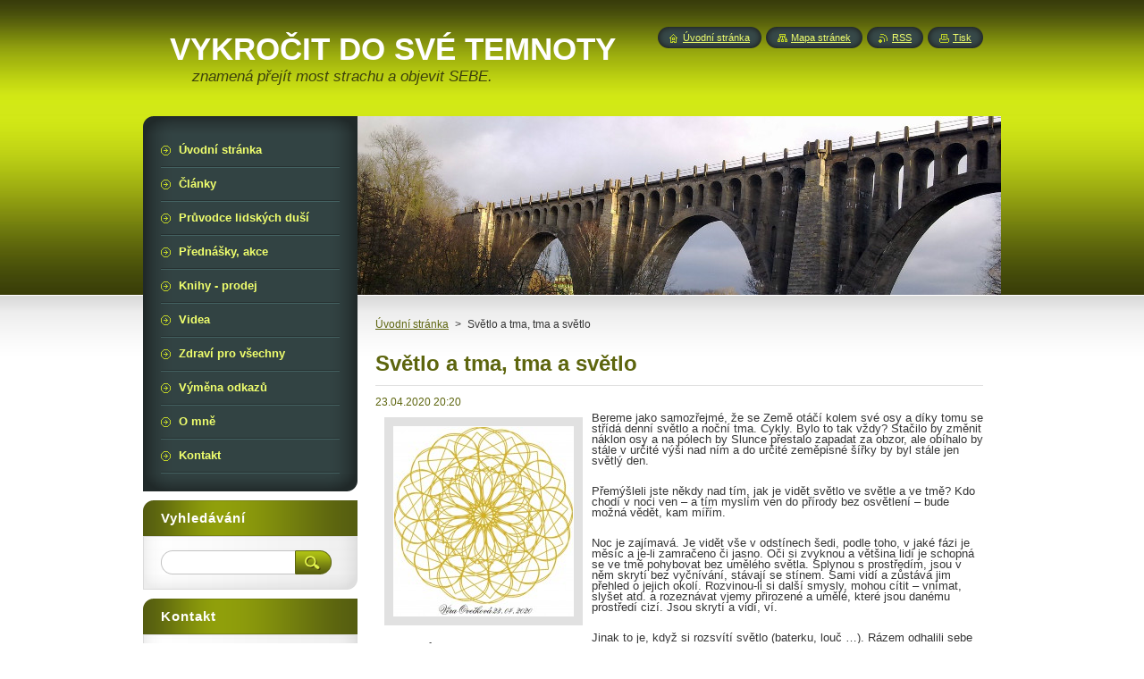

--- FILE ---
content_type: text/html; charset=UTF-8
request_url: https://www.veraoveckova.cz/news/svetlo-a-tma-tma-a-svetlo/
body_size: 11779
content:
<!--[if lte IE 9]><!DOCTYPE HTML PUBLIC "-//W3C//DTD HTML 4.01 Transitional//EN" "https://www.w3.org/TR/html4/loose.dtd"><![endif]-->
<!DOCTYPE html>
<!--[if IE]><html class="ie" lang="cs"><![endif]-->
<!--[if gt IE 9]><!--> 
<html lang="cs">
<!--<![endif]-->
    <head>
        <!--[if lt IE 8]><meta http-equiv="X-UA-Compatible" content="IE=EmulateIE7"><![endif]--><!--[if IE 8]><meta http-equiv="X-UA-Compatible" content="IE=EmulateIE8"><![endif]--><!--[if IE 9]><meta http-equiv="X-UA-Compatible" content="IE=EmulateIE9"><![endif]-->
        <base href="https://www.veraoveckova.cz/">
  <meta charset="utf-8">
  <meta name="description" content="Pastí je hra v důsledku zapomínání – pominutí – minutí = obětování umu (rozumu). Rozum je rozdělení umu.">
  <meta name="keywords" content="Světlo a tma, oběť, rozum, um, minout">
  <meta name="generator" content="Webnode">
  <meta name="apple-mobile-web-app-capable" content="yes">
  <meta name="apple-mobile-web-app-status-bar-style" content="black">
  <meta name="format-detection" content="telephone=no">
    <link rel="shortcut icon" href="https://50cbe36e38.clvaw-cdnwnd.com/5ea12236e0edde7ee5db557464c6f693/200000396-cb8ddcc88a/ikona2.ico">
<link rel="canonical" href="https://www.veraoveckova.cz/news/svetlo-a-tma-tma-a-svetlo/">
<script type="text/javascript">(function(i,s,o,g,r,a,m){i['GoogleAnalyticsObject']=r;i[r]=i[r]||function(){
			(i[r].q=i[r].q||[]).push(arguments)},i[r].l=1*new Date();a=s.createElement(o),
			m=s.getElementsByTagName(o)[0];a.async=1;a.src=g;m.parentNode.insertBefore(a,m)
			})(window,document,'script','//www.google-analytics.com/analytics.js','ga');ga('create', 'UA-797705-6', 'auto',{"name":"wnd_header"});ga('wnd_header.set', 'dimension1', 'W1');ga('wnd_header.set', 'anonymizeIp', true);ga('wnd_header.send', 'pageview');var pageTrackerAllTrackEvent=function(category,action,opt_label,opt_value){ga('send', 'event', category, action, opt_label, opt_value)};</script>
  <link rel="alternate" type="application/rss+xml" href="https://veraoveckova.cz/rss/all.xml" title="Všechny články">
<!--[if lte IE 9]><style type="text/css">.cke_skin_webnode iframe {vertical-align: baseline !important;}</style><![endif]-->
        <title>Světlo a tma, tma a světlo</title>
        <meta name="robots" content="index, follow">
        <meta name="googlebot" content="index, follow">
        <link href="https://d11bh4d8fhuq47.cloudfront.net/_system/skins/v8/50000949/css/style.css" rel="stylesheet" type="text/css" media="screen,projection,handheld,tv">
        <link href="https://d11bh4d8fhuq47.cloudfront.net/_system/skins/v8/50000949/css/print.css" rel="stylesheet" type="text/css" media="print">
        <script type="text/javascript" src="https://d11bh4d8fhuq47.cloudfront.net/_system/skins/v8/50000949/js/functions.js"></script>
        <!--[if IE]>
            <script type="text/javascript" src="https://d11bh4d8fhuq47.cloudfront.net/_system/skins/v8/50000949/js/functions-ie.js"></script>
        <![endif]-->
        <!--[if IE 6]>
            <script type="text/javascript" src="https://d11bh4d8fhuq47.cloudfront.net/_system/skins/v8/50000949/js/png.js"></script>
            <script type="text/javascript">
                DD_belatedPNG.fix('#menuzone, #menuzoneBottom, .homepage, .sitemap, .rss, .print, .homepage span, .sitemap span, .rss span, .print span, #sidebar .boxTitle, #fulltextSearchText, #fulltextSearchButton, #leftSide .boxTitle');
            </script>
        <![endif]-->
    
				<script type="text/javascript">
				/* <![CDATA[ */
					
					if (typeof(RS_CFG) == 'undefined') RS_CFG = new Array();
					RS_CFG['staticServers'] = new Array('https://d11bh4d8fhuq47.cloudfront.net/');
					RS_CFG['skinServers'] = new Array('https://d11bh4d8fhuq47.cloudfront.net/');
					RS_CFG['filesPath'] = 'https://www.veraoveckova.cz/_files/';
					RS_CFG['filesAWSS3Path'] = 'https://50cbe36e38.clvaw-cdnwnd.com/5ea12236e0edde7ee5db557464c6f693/';
					RS_CFG['lbClose'] = 'Zavřít';
					RS_CFG['skin'] = 'default';
					if (!RS_CFG['labels']) RS_CFG['labels'] = new Array();
					RS_CFG['systemName'] = 'Webnode';
						
					RS_CFG['responsiveLayout'] = 0;
					RS_CFG['mobileDevice'] = 0;
					RS_CFG['labels']['copyPasteSource'] = 'Více zde:';
					
				/* ]]> */
				</script><script type="text/javascript" src="https://d11bh4d8fhuq47.cloudfront.net/_system/client/js/compressed/frontend.package.1-3-108.js?ph=50cbe36e38"></script><style type="text/css">#content .diskuze label.postTextLabel {display: inherit !important;}</style></head>
    <body>
    <div id="siteBg">
        <div id="site">
            
            <!-- HEADER -->
            <div id="header">
                <div id="logozone">
                    <div id="logo"><a href="home/" title="Přejít na úvodní stránku."><span id="rbcSystemIdentifierLogo">VYKROČIT DO SVÉ TEMNOTY</span></a></div>                    <p id="moto"><span id="rbcCompanySlogan" class="rbcNoStyleSpan">znamená přejít most strachu a objevit SEBE.</span></p>
                </div>
            </div>
            <!-- /HEADER -->

            <div class="cleaner"><!-- / --></div>

            <!-- MAIN -->
            <div id="mainWide">
                <div id="mainContent">

                    <div id="contentRow">
                        <!-- ILLUSTRATION -->
                        <div id="illustration">
                            <img src="https://50cbe36e38.clvaw-cdnwnd.com/5ea12236e0edde7ee5db557464c6f693/200033074-09a8c0aa31/50000000.jpg?ph=50cbe36e38" width="720" height="200" alt="">                        </div>
                        <!-- /ILLUSTRATION -->

                        <div class="cleaner"><!-- / --></div>

                        <!-- CONTENT -->
                        <div id="content">

                            <!-- NAVIGATOR -->
                            <div id="pageNavigator" class="rbcContentBlock">        <div id="navizone" class="navigator">                       <a class="navFirstPage" href="/home/">Úvodní stránka</a>      <span><span> &gt; </span></span>          <span id="navCurrentPage">Světlo a tma, tma a světlo</span>               </div>              <div class="cleaner"><!-- / --></div>        </div>                            <!-- /NAVIGATOR -->

                            <div class="cleaner"><!-- / --></div>

                            

		
		
		  <div class="box">
		    <div class="boxTitle"><h1>Světlo a tma, tma a světlo</h1></div>
        <div class="boxContent">
		      					 
            <div class="articleDetail"> 
           
              <ins>23.04.2020 20:20</ins>    
              									
              <p style="margin-bottom: 0cm; line-height: 100%"><img alt="" src="https://50cbe36e38.clvaw-cdnwnd.com/5ea12236e0edde7ee5db557464c6f693/200033412-b3093b3094/S_Světlo a tma_1.jpg" style="border-width: 10px; border-style: solid; margin: 10px; float: left; width: 200px; height: 211px;"></p>
<p style="margin-bottom: 0cm; line-height: 100%">Bereme jako samozřejmé, že se Země otáčí kolem své osy a díky tomu se střídá denní světlo a noční tma. Cykly. Bylo to tak vždy? Stačilo by změnit náklon osy a na pólech by Slunce přestalo zapadat za obzor, ale obíhalo by stále v určité výši nad ním a do určité zeměpisné šířky by byl stále jen světlý den.</p>
<p style="margin-bottom: 0cm; line-height: 100%">&nbsp;</p>
<p style="margin-bottom: 0cm; line-height: 100%">Přemýšleli jste někdy nad tím, jak je vidět světlo ve světle a ve tmě? Kdo chodí v noci ven – a tím myslím ven do přírody bez osvětlení – bude možná vědět, kam mířím.</p>
<p style="margin-bottom: 0cm; line-height: 100%">&nbsp;</p>
<p style="margin-bottom: 0cm; line-height: 100%">Noc je zajímavá. Je vidět vše v odstínech šedi, podle toho, v jaké fázi je měsíc a je-li zamračeno či jasno. Oči si zvyknou a většina lidí je schopná se ve tmě pohybovat bez umělého světla. Splynou s prostředím, jsou v něm skrytí bez vyčnívání, stávají se stínem. Sami vidí a zůstává jim přehled o jejich okolí. Rozvinou-li si další smysly, mohou cítit – vnímat, slyšet atd. a rozeznávat vjemy přirozené a umělé, které jsou danému prostředí cizí. Jsou skrytí a vidí, ví.</p>
<p style="margin-bottom: 0cm; line-height: 100%">&nbsp;</p>
<p style="margin-bottom: 0cm; line-height: 100%">Jinak to je, když si rozsvítí světlo (baterku, louč …). Rázem odhalili sebe všem stínům ve tmě. „Křičí“ na všechny strany: „Jsem tu!“ Sami si osvětlili určitý kus okolí (podle síly světelného zdroje), ale světlo je oslepilo. V osvětleném prostoru vidí mnohem lépe, dokonce i barevně, ale ostatní se pro ně skrylo. Pro stíny se stali snadným terčem.</p>
<p style="margin-bottom: 0cm; line-height: 100%">Navíc světlo v noci děsí. Pro noční bytosti je světlo postrachem, je pro ně cizí. Buď před ním utíkají nebo je napadají, jsou jím přitahováni. Ten, jež stojí za světlem, je ale světlem krytý, protože světlo oslepuje. Jako v noci je skrytý řidič svítícího auta za jeho světly. Pro noční svět je světlo cizí. Co je cizí, je třeba prozkoumat a většinou i odstranit. Potkají-li se dva se světlem, musí jej sklopit, aby se mohli vzájemně vidět. Jinak opět světlo oslňuje a skrývá.</p>
<p style="margin-bottom: 0cm; line-height: 100%">&nbsp;</p>
<p style="margin-bottom: 0cm; line-height: 100%">Lidé, kteří se často pohybovali a pohybují v přírodě, používají světlo minimálně. Umí využít tmu pro sebe a využít její sílu.</p>
<p style="margin-bottom: 0cm; line-height: 100%">&nbsp;</p>
<p style="margin-bottom: 0cm; line-height: 100%">Ve dne je to jinak. Svět je najednou barevný, jasný, otevřený – vše je vidět do podrobností. Zkuste si stejnou baterkou, která je v noci vidět na kilometry daleko a oslní, posvítit ve dne. Splyne s okolním světlem a lehce oslní jen tehdy, pokud by se někdo díval přímo do ní jako do zdroje. A to by ještě musela být hodně silná, protože ve dne jsou oči přizpůsobeny světlu. Přijímají světelný tok a oznamují tělu: „je světlo, svítí slunce, chraň se“ a tělo – pokožka se chrání. Otevřou se póry, aby pot ochlazoval tělo, a pokožka začne vylučovat pigment, který ji chrání před spálením, a člověk se opálí. Jinak tomu je, když si ve dne hraje na noc a nosí tmavé brýle. Oči si myslí, že je noc – šero, proč by tedy vysílaly tělu signál chraň se. A všechno dopadne opačně. Světlo – slunce tělu ublíží jen proto, že si tělo myslelo, že je ve tmě.</p>
<p style="margin-bottom: 0cm; line-height: 100%">&nbsp;</p>
<p style="margin-bottom: 0cm; line-height: 100%">Jako lidé jsme schopni se v této realitě přizpůsobit oběma polaritám. Smůla je v tom, když si v noci lidé hrají na den a ve dne na noc. Zakrývá se tím dualita, která je v tomto světě přirozená. V paměti máme vzpomínky na obojí. Pastí je hra v důsledku jejich zapomínání – pominutí – minutí = obětování umu (rozumu).</p>
<p style="margin-bottom: 0cm; line-height: 100%">&nbsp;</p>
<p style="margin-bottom: 0cm; line-height: 100%">Rozum je rozdělení umu. Když se cokoliv dělí a dělí a dělí, brzy mizí přehled o celku a člověk se ztrácí v detailu. Ztrácí nadhled a sílu. Síla je v celistvosti. Rčení: „Rozděl a panuj“ je plně výstižné. Proto je ukazována vždy jen jedna strana mince duality – buď světlá, nebo stinná. Má-li člověk – byť detailní – povědomí jen o jedné části bez nadhledu celku, o jedné polaritě, je stále otrokem.</p>
<p style="margin-bottom: 0cm; line-height: 100%">Pola-rita – rozdělení ritu – rituálu. Černá – bílá magie. Magie schovávající se za stíny tmy i světlo dne. Její síla je jen jedna. Dělená síly pozbývá. Proto Ti, co ví, podporují vždy obě protichůdné síly, proti sobě stojící strany. Ví, že jakýkoli boj plodí jenom další boj. Proto jej podporují. Přímo zlo, či oklikou boj za dobro. Dobro – do–br–o.</p>
<p style="margin-bottom: 0cm; line-height: 100%">&nbsp;</p>
<p style="margin-bottom: 0cm; line-height: 100%">Člověk, aniž by si uvědomoval, stává se obětí takto nastražené pasti.</p>
<p style="margin-bottom: 0cm; line-height: 100%"><b>Oběť</b> odvozena od praslovanského slova <i><b>abětě</b></i>, které se podle A.Horáka používalo zejména na Krétě; znakem – ideogramem - se lidská oběť bohům zapisovala svastikou (ruce držící dýky), která přešla do klasické svastiky, jak ji známe dnes</p>
<p style="margin-bottom: 0cm; line-height: 100%">- <i><b>oběť</b></i> je asi odvozena od slova <i><b>bít, ubít</b></i>, ve staroslovanštině <i><b>оубити </b></i><font face="Liberation Serif, serif"><i><b>[oubiti]</b></i></font><font face="Liberation Serif, serif">, což je možná odvozeno z ještě staršího </font><font face="Liberation Serif, serif"><i><b>úbijá</b></i></font><font face="Liberation Serif, serif">; infinitiv sloves s </font><font face="Liberation Serif, serif"><i><b>-t – -ti</b></i></font><font face="Liberation Serif, serif"> na konci je novodobější a zavírá tok síly ve slově; v praslovanštině se jako infitintiv většinou používala koncovka </font><font face="Liberation Serif, serif"><i><b>-já</b></i></font></p>
<p style="margin-bottom: 0cm; line-height: 100%;"><font face="Liberation Serif, serif">- </font><font face="Liberation Serif, serif">další slovo , jež se používalo pro oběť, je </font><font face="Liberation Serif, serif"><i><b>měna</b></i></font><font face="Liberation Serif, serif"> – proměnit, od </font><font face="Liberation Serif, serif"><i><b>minúti, mínajá</b></i></font><font face="Liberation Serif, serif"> – v původním významu </font><font face="Liberation Serif, serif"><i><b>zaniknout, zemřít</b></i></font><font face="Liberation Serif, serif"> (dnes </font><font face="Liberation Serif, serif"><i>minout – projít bez povšimnutí </i></font><font face="Liberation Serif, serif">– posun významu)</font></p>
<p style="margin-bottom: 0cm; line-height: 100%;"><font face="Liberation Serif, serif">- </font><font face="Liberation Serif, serif"><i><b>abětě měnje</b></i></font><font face="Liberation Serif, serif"> – oběti obřadně proměňují, což znamená, že při zabíjení lidských obětí je jejich síla proměňována v to, co potřebuje obětník – kat – mág – kněz – póp</font></p>
<p style="margin-bottom: 0cm; line-height: 100%;"><font face="Liberation Serif, serif">- </font><font face="Liberation Serif, serif"><i><b>tarbjá</b></i></font><font face="Liberation Serif, serif"> – je dalším výrazem pro lidskou oběť vznikl</font><font face="Liberation Serif, serif">ým</font><font face="Liberation Serif, serif"> z původního </font><font face="Liberation Serif, serif"><i><b>tárajá těbjá = utrácí tě</b></i></font><font face="Liberation Serif, serif">, z toho </font><font face="Liberation Serif, serif"><i><b>atarak = obětovaný otrok</b></i></font><font face="Liberation Serif, serif">, dnes zůstalo slovo </font><font face="Liberation Serif, serif"><i><b>atak - </b></i></font><font face="Liberation Serif, serif">útok</font></p>
<p style="margin-bottom: 0cm; line-height: 100%;"><font face="Liberation Serif, serif">- </font><font face="Liberation Serif, serif"><i><b>pa-mě-ť – po-mě-ť – po-min-out</b></i></font><font face="Liberation Serif, serif"> – pomine-li se člověk (ztratí - rozdělí um), je venku ze hry o výstup z této roviny bytí, jinak řečeno, ztratí-li vzpomínky na svůj kosmický původ, je ztracen – to je účel vězení</font></p>
<p style="margin-bottom: 0cm; line-height: 100%;"><font face="Liberation Serif, serif">- </font><font face="Liberation Serif, serif">dne</font><font face="Liberation Serif, serif">s</font><font face="Liberation Serif, serif"> máme slovo </font><font face="Liberation Serif, serif"><i><b>mina</b></i></font><font face="Liberation Serif, serif"> jako nástroj zabíjení; někdy se i o vzteklém člověku říká, že je jak nášlapná mina (je obětí sám sebe, </font><font face="Liberation Serif, serif">je uzavřen ve svém vězení</font><font face="Liberation Serif, serif">)</font></p>
<p style="margin-bottom: 0cm; line-height: 100%;"><font face="Liberation Serif, serif">- </font><font face="Liberation Serif, serif">opakem pominutí – roz(dělení)umu je </font><font face="Liberation Serif, serif"><i><b>lúčba</b></i></font><font face="Liberation Serif, serif"> = spojování, z toho </font><font face="Liberation Serif, serif"><i><b>lúč – světlo </b></i></font></p>
<p style="margin-bottom: 0cm; line-height: 100%;">&nbsp;</p>
<p style="margin-bottom: 0cm; line-height: 100%;"><font face="Liberation Serif, serif"><b>Vězení</b></font><font face="Liberation Serif, serif"> je důmyslné, neboť lidé ke všem úkonům dali svůj souhlas, třeba pod nátlakem, ale dali. Tím se sami zavřeli. Tudíž si mohou i sami otevřít, vezmou-li zpět své souhlasy, přijmou své bolesti, ale i sílu z nich plynoucí (neb co tě ne-porazí, to tě posílí), postupně si otevřou vzpomínky a najdou cestu ven.</font></p>
<p style="margin-bottom: 0cm; line-height: 100%;"><font face="Liberation Serif, serif"><i><b>- </b></i></font><font face="Liberation Serif, serif"><i><b>v</b></i></font><font face="Liberation Serif, serif"><i><b>ězení</b></i></font><font face="Liberation Serif, serif"> – </font><font face="Liberation Serif, serif">může být od praslovanského slova </font><font face="Liberation Serif, serif"><i><b>wězěu – vazel, uzel, smyčka</b></i></font><font face="Liberation Serif, serif">; ve vězení bývali lidé uvázani, později přikováni</font></p>
<p style="margin-bottom: 0cm; line-height: 100%;">&nbsp;</p>
<p style="margin-bottom: 0cm; line-height: 100%;"><font face="Liberation Serif, serif"><b>S</b></font><font face="Liberation Serif, serif"><b>větlo</b></font><font face="Liberation Serif, serif"> – z hlásek slova můžeme tvořit slova další, která jsou součástí slova prvotního, </font><font face="Liberation Serif, serif">stojí za přemýšlení, co vše to je</font></p>
<p style="margin-bottom: 0cm; line-height: 100%;"><font face="Liberation Serif, serif">- </font><font face="Liberation Serif, serif"><i><b>s-v-ě-t-l-o – svět, vět, lěs, těl, věl, ot</b></i></font><font face="Liberation Serif, serif"> …</font></p>
<p style="margin-bottom: 0cm; line-height: 100%;"><font face="Liberation Serif, serif">- </font><font face="Liberation Serif, serif"><i><b>vět – větit </b></i></font><font face="Liberation Serif, serif">= jíst; ale též věta jako soubor slov, což je též silou a krmí, neb i touto silou se dá živit</font></p>
<p style="margin-bottom: 0cm; line-height: 100%;"><font face="Liberation Serif, serif">- </font><font face="Liberation Serif, serif"><i><b>svět </b></i></font><font face="Liberation Serif, serif">– společný vět</font></p>
<p style="margin-bottom: 0cm; line-height: 100%;"><font face="Liberation Serif, serif">- </font><font face="Liberation Serif, serif"><i><b>lěs – lěsá</b></i></font><font face="Liberation Serif, serif"> – množné číslo, oběti, jež se dávají mrtvému na cestu do záhrobí</font></p>
<p style="margin-bottom: 0cm; line-height: 100%;"><font face="Liberation Serif, serif">- </font><font face="Liberation Serif, serif"><i><b>těl</b></i></font><font face="Liberation Serif, serif"> – tělo</font></p>
<p style="margin-bottom: 0cm; line-height: 100%;"><font face="Liberation Serif, serif">- </font><font face="Liberation Serif, serif"><i><b>věl</b></i></font><font face="Liberation Serif, serif"> – </font><font face="Liberation Serif, serif">vělě – vele – hodně</font></p>
<p style="margin-bottom: 0cm; line-height: 100%;"><font face="Liberation Serif, serif">- </font><font face="Liberation Serif, serif"><i><b>ot</b></i></font><font face="Liberation Serif, serif"> – od</font></p>
<p style="margin-bottom: 0cm; line-height: 100%;">&nbsp;</p>
<p style="margin-bottom: 0cm; line-height: 100%;"><font face="Liberation Serif, serif"><b>Tma</b></font><font face="Liberation Serif, serif"> – přesmyčkou hlásek vzniknou další slova (přesmyčka je častý jev při tvorbě a posunu významu slov)</font></p>
<p style="margin-bottom: 0cm; line-height: 100%;"><font face="Liberation Serif, serif">- </font><font face="Liberation Serif, serif"><i><b>tma – tam – mat – atm</b></i></font><font face="Liberation Serif, serif"> (atma) - dodáme s a máme astma atd.</font></p>
<p style="margin-bottom: 0cm; line-height: 100%;">&nbsp;</p>
<p style="margin-bottom: 0cm; line-height: 100%;"><font face="Liberation Serif, serif"><i><b>S</b></i></font><font face="Liberation Serif, serif"><i><b>větlo a tma, tma a světlo.</b></i></font><font face="Liberation Serif, serif"> O těch</font><font face="Liberation Serif, serif">to</font><font face="Liberation Serif, serif"> dvou polaritách se hovoří jako o </font><font face="Liberation Serif, serif"><i><b>dualitě</b></i></font><font face="Liberation Serif, serif">. </font></p>
<p style="margin-bottom: 0cm; line-height: 100%;"><font face="Liberation Serif, serif">- </font><font face="Liberation Serif, serif"><i><b>lita</b></i></font><font face="Liberation Serif, serif"> – </font><font face="Liberation Serif, serif"><i><b>lítý</b></i></font><font face="Liberation Serif, serif"> (běsný, krutý), </font><font face="Liberation Serif, serif"><i><b>lítost</b></i></font><font face="Liberation Serif, serif"> – lituji-li – jsem krutý</font></p>
<p style="margin-bottom: 0cm; line-height: 100%;"><font face="Liberation Serif, serif">- zpětný chod vzniku tvaru číslovky</font><font face="Liberation Serif, serif"><i><b> duo – dvo – dvě - dě</b></i></font></p>
<p style="margin-bottom: 0cm; line-height: 100%;"><font face="Liberation Serif, serif">- </font><font face="Liberation Serif, serif"><i><b>Ѵ</b></i></font><font face="Liberation Serif, serif"><i><b> – Ižica</b></i></font><font face="Liberation Serif, serif"> – znak Bukvici – Cyrilice má zvuk </font><font face="Liberation Serif, serif"><i><b>i – v – n – u - </b></i></font><font face="Liberation Serif, serif"><i><b>ju</b></i></font></p>
<p style="margin-bottom: 0cm; line-height: 100%;"><font face="Liberation Serif, serif">- </font><font face="Liberation Serif, serif"><i><b>Ě</b></i></font><font face="Liberation Serif, serif"> je znakem silným, propojujícím do mnohorozměrnosti, byl v praslovanštině často na počátku slov, zmírnění jeho síly působí tzv. </font><font face="Liberation Serif, serif"><i><b>obalové hlásky - </b></i></font><font face="Liberation Serif, serif">nejčastěji </font><font face="Liberation Serif, serif"><i><b>V a J</b></i></font><font face="Liberation Serif, serif">, které se vkládaly před </font><font face="Liberation Serif, serif"><i><b>Ě</b></i></font></p>
<p style="margin-bottom: 0cm; line-height: 100%"><font face="Liberation Serif, serif">- proto se domnívám, že číslovka </font><font face="Liberation Serif, serif"><i><b>dě</b></i></font><font face="Liberation Serif, serif"> </font><font face="Liberation Serif, serif">vyjadřovala kromě početního významu </font><font face="Liberation Serif, serif"><i><b>2</b></i></font><font face="Liberation Serif, serif">, též hlubší – </font><font face="Liberation Serif, serif"><i><b>propojení </b></i></font><i><b>dvou protikladů v mnohorozměrnosti</b></i>, jinak řečeno, co se propojí, přestává proti sobě bojovat a spojuje sílu, propojí-li se protiklady, vzniká sounáležitost</p>
<p style="margin-bottom: 0cm; line-height: 100%">- <i><b>dě</b></i> jako slabičný znak v praslovanštině představuje dědjínu – dědinu, osadu, ves – v níž žijící tvoří určité společenství</p>
<p style="margin-bottom: 0cm; line-height: 100%">- vložené obalové <i><b>v – dvě</b></i> změnilo poselství, další tvary duo, dvo již nesou poselství jiné</p>
<p style="margin-bottom: 0cm; line-height: 100%">&nbsp;</p>
<p style="margin-bottom: 0cm; line-height: 100%">Poslední slovo, jež bych dnes chtěla zmínit, je universum. Je slovem dnes často používaným.</p>
<p style="margin-bottom: 0cm; line-height: 100%"><b>Universum</b> – <i><b>uni-vers-um – </b></i><i><b>uni-ve-r(o)sum</b></i></p>
<p style="margin-bottom: 0cm; line-height: 100%">- <i><b>uni</b></i> - jednotná, společná; <i><b>u</b></i> naplnění, <i><b>ni – nikajá</b></i> (prasl.) vznik</p>
<p style="margin-bottom: 0cm; line-height: 100%">- <i><b>vers</b></i> – verse, varianta</p>
<p style="margin-bottom: 0cm; line-height: 100%">- <i><b>roz</b></i><i><b>um</b></i> – rozdělení umu</p>
<p style="margin-bottom: 0cm; line-height: 100%">- tato společná verse rozumu je předávána hromadnými sdělovacími prostředky a všemi možnými dalšími cestami včetně proroctví, ezoteriky, hromadných meditací atd.</p>
<p style="margin-bottom: 0cm; line-height: 100%">- za účelem vytvoření jed-not-né verse rozumu je třeba síly mnoha miliónů lidí, lidí, kteří padají do pasti krásných (kárasaných) řečí a lákadel a odevzdávají svoji sílu na oltář universa</p>
<p style="margin-bottom: 0cm; line-height: 100%">- universa, které je tvořeno za souhlasu a dotování silou těchto mnoha jedinců, kteří vyměnili um za rozum a v důsledku toho ztratili „vzpomínky“ a v pominutí se řítí do dalšího kola bytí (či bití)</p>
<p style="margin-bottom: 0cm; line-height: 100%">- <i><b>vzpomínka – vaza-po-mín-ka</b></i></p>
<p style="margin-bottom: 0cm; line-height: 100%"><i><b>- vaza</b></i> -vázání, původně wězěu</p>
<p style="margin-bottom: 0cm; line-height: 100%"><i><b>- po</b></i> – <i><b>powězá, </b></i><i><b>po-wězá</b></i> (prasl.) – přidržení a přikrytí sena na voze, aby drželo <i><b>po</b></i>hromadě <i><b>po</b></i> směru jízdy (vězení)</p>
<p style="margin-bottom: 0cm; line-height: 100%"><i><b>- mín</b></i> – minout, míjet – být obětován</p>
<p style="margin-bottom: 0cm; line-height: 100%"><i><b>- ka</b></i> – skrytí cesty do pasti zapomnění</p>
<p style="margin-bottom: 0cm; line-height: 100%">- máme bledě modrou květinu pomněnku – od pomni – vzpomeň si, i tu je význam otočen, ale nebeská modř malých kvítků názorně, bezeslovně nabádá k propojení se se svým bledě modrým světlem Luči a svou podstatou Čís, v níž je vše</p>
<p style="margin-bottom: 0cm; line-height: 100%">&nbsp;</p>
<p style="margin-bottom: 0cm; line-height: 100%">Jak říci jinak paměť, vzpomínka? Hledám. Věřím, že se brzy otevřou další slova a budu schopná předat vysvětlení nejen současných používaných, ale i výstižnější slova pro ty, jež chtějí jazyk používat v jeho čisté síle.</p>
<p style="margin-bottom: 0cm; line-height: 100%">&nbsp;</p>
<p style="margin-bottom: 0cm; line-height: 100%">Cělis barzá</p>
<p style="margin-bottom: 0cm; line-height: 100%">&nbsp;</p>
<p style="margin-bottom: 0cm; line-height: 100%">&nbsp;</p>
<p style="margin-bottom: 0cm; line-height: 100%">&nbsp;</p>
<p>&nbsp;</p>
      								      		
              					
              <div class="cleaner"><!-- / --></div>
              
              
              					
              <div class="cleaner"><!-- / --></div>
              
              <div class="rbcBookmarks"><div id="rbcBookmarks200001768"></div></div>
		<script type="text/javascript">
			/* <![CDATA[ */
			Event.observe(window, 'load', function(){
				var bookmarks = '<div style=\"float:left;\"><div style=\"float:left;\"><iframe src=\"//www.facebook.com/plugins/like.php?href=https://www.veraoveckova.cz/news/svetlo-a-tma-tma-a-svetlo/&amp;send=false&amp;layout=button_count&amp;width=155&amp;show_faces=false&amp;action=like&amp;colorscheme=light&amp;font&amp;height=21&amp;appId=397846014145828&amp;locale=cs_CZ\" scrolling=\"no\" frameborder=\"0\" style=\"border:none; overflow:hidden; width:155px; height:21px; position:relative; top:1px;\" allowtransparency=\"true\"></iframe></div><div style=\"float:left;\"><a href=\"https://twitter.com/share\" class=\"twitter-share-button\" data-count=\"horizontal\" data-via=\"webnode\" data-lang=\"en\">Tweet</a></div><script type=\"text/javascript\">(function() {var po = document.createElement(\'script\'); po.type = \'text/javascript\'; po.async = true;po.src = \'//platform.twitter.com/widgets.js\';var s = document.getElementsByTagName(\'script\')[0]; s.parentNode.insertBefore(po, s);})();'+'<'+'/scr'+'ipt></div> <div class=\"addthis_toolbox addthis_default_style\" style=\"float:left;\"><a class=\"addthis_counter addthis_pill_style\"></a></div> <script type=\"text/javascript\">(function() {var po = document.createElement(\'script\'); po.type = \'text/javascript\'; po.async = true;po.src = \'https://s7.addthis.com/js/250/addthis_widget.js#pubid=webnode\';var s = document.getElementsByTagName(\'script\')[0]; s.parentNode.insertBefore(po, s);})();'+'<'+'/scr'+'ipt><div style=\"clear:both;\"></div>';
				$('rbcBookmarks200001768').innerHTML = bookmarks;
				bookmarks.evalScripts();
			});
			/* ]]> */
		</script>
		      
                        
              <div class="cleaner"><!-- / --></div>  			
              
              <div class="back"><a href="archive/news/">Zpět</a></div>
                      
            </div>
          
        </div>
      </div>
      
			
		
		  <div class="cleaner"><!-- / --></div>

		
                            <div class="cleaner"><!-- / --></div>

                        </div>
                        <!-- /CONTENT -->
                    </div>

                    <!-- SIDEBAR -->
                    <div id="sidebar">
   
                        <!-- MENU -->
                        


      <div id="menuzone">
        <div id="menuzoneBottom">
            <div id="menuzoneContent">


		<ul class="menu">
	<li class="first">
  
      <a href="/home/">
    
      <span>Úvodní stránka</span>
      
  </a>
  
  </li>
	<li>
  
      <a href="/clanky2/">
    
      <span>Články</span>
      
  </a>
  
  </li>
	<li>
  
      <a href="/pruvodce-lidskych-dusi/">
    
      <span>Průvodce lidských duší</span>
      
  </a>
  
  </li>
	<li>
  
      <a href="/prednasky-akce/">
    
      <span>Přednášky, akce</span>
      
  </a>
  
  </li>
	<li>
  
      <a href="/publikace/">
    
      <span>Knihy - prodej</span>
      
  </a>
  
  </li>
	<li>
  
      <a href="/videa/">
    
      <span>Videa</span>
      
  </a>
  
  </li>
	<li>
  
      <a href="/zdravi-pro-vsechny/">
    
      <span>Zdraví pro všechny</span>
      
  </a>
  
  </li>
	<li>
  
      <a href="/spriznene-weby/">
    
      <span>Výměna odkazů</span>
      
  </a>
  
  </li>
	<li>
  
      <a href="/o-mne/">
    
      <span>O mně</span>
      
  </a>
  
  </li>
	<li class="last">
  
      <a href="/kontakt/">
    
      <span>Kontakt</span>
      
  </a>
  
  </li>
</ul>

            </div>
         </div>
      </div>

					
                        <!-- /MENU -->

                        <div class="cleaner"><!-- / --></div>

                        <!-- SEARCH -->
                        

		  <div class="box ">
        <div class="boxTitle"><h2>Vyhledávání</h2></div>
        <div class="boxContentBorder"><div class="boxContent">

		<form action="/search/" method="get" id="fulltextSearch">
        
        <input type="text" name="text" id="fulltextSearchText">
        <input id="fulltextSearchButton" type="image" src="https://d11bh4d8fhuq47.cloudfront.net/_system/skins/v8/50000949/img/search_btn.png" title="Hledat">
        <div class="cleaner"><!-- / --></div> 

		</form>

       </div></div>
      </div>

		                        <!-- /SEARCH -->

                        <div class="cleaner"><!-- / --></div>

                        <!-- CONTACT -->
                        

      <div class="box contact">
        <div class="boxTitle"><h2>Kontakt</h2></div>
        <div class="boxContentBorder"><div class="boxContent">
          
		

      <p><strong>Věra Ovečková</strong></p>
                  
      
      
      <p class="phone">+420 733 587 795</p>

	
      
	
	    <p class="email"><a href="&#109;&#97;&#105;&#108;&#116;&#111;:&#118;&#101;&#114;&#97;&#46;&#111;&#118;&#101;&#99;&#107;&#111;&#118;&#97;&#64;&#103;&#109;&#97;&#105;&#108;&#46;&#99;&#111;&#109;"><span id="rbcContactEmail">&#118;&#101;&#114;&#97;&#46;&#111;&#118;&#101;&#99;&#107;&#111;&#118;&#97;&#64;&#103;&#109;&#97;&#105;&#108;&#46;&#99;&#111;&#109;</span></a></p>

	           

		
                   
        </div></div>
      </div> 

					
                        <!-- /CONTACT -->

                        <div class="cleaner"><!-- / --></div>

                        
                        
                        <div class="cleaner"><!-- / --></div>

                    </div>
                    <!-- /SIDEBAR -->

                    <hr class="cleaner">

                </div><!-- mainContent -->

            </div>
            <!-- MAIN -->        
            
            <!-- FOOTER -->
            <div id="footer">
                <div id="footerContent">
                    <div id="footerLeft">
                        <span id="rbcFooterText" class="rbcNoStyleSpan">© 2012 Všechna práva vyhrazena.</span>                    </div>
                    <div id="footerRight">
                        <span class="rbcSignatureText">Vytvořeno službou <a href="https://www.webnode.cz?utm_source=brand&amp;utm_medium=footer&amp;utm_campaign=premium" rel="nofollow" >Webnode</a></span>                    </div>
                </div>
            </div>
            <!-- /FOOTER -->
          
            <!-- LANG -->
            <div id="lang">
                <div id="languageSelect"></div>			
            </div>
            <!-- /LANG -->
            
            <!-- LINKS -->
            <div id="link">
                <span class="homepage"><span><a href="home/" title="Přejít na úvodní stránku.">Úvodní stránka</a></span></span>
                <span class="sitemap"><span><a href="/sitemap/" title="Přejít na mapu stránek.">Mapa stránek</a></span></span>
                <span class="rss"><span><a href="/rss/" title="RSS kanály">RSS</a></span></span>
                <span class="print"><span><a href="#" onclick="window.print(); return false;" title="Vytisknout stránku">Tisk</a></span></span>
            </div>
            <!-- /LINKS -->
           

        </div>
        <div class="cleaner"><!-- / --></div>
    </div>

    <script type="text/javascript">
    /* <![CDATA[ */

        RubicusFrontendIns.addObserver
	({
            onContentChange: function ()
            {
            	setContentSize();                
            },

            onStartSlideshow: function()
            {
                $('slideshowControl').innerHTML	= '<span>Pozastavit prezentaci<'+'/span>';
		$('slideshowControl').title = 'Pozastavit automatické procházení obrázků';
		$('slideshowControl').onclick = RubicusFrontendIns.stopSlideshow.bind(RubicusFrontendIns);
            },

            onStopSlideshow: function()
            {
                $('slideshowControl').innerHTML	= '<span>Spustit prezentaci<'+'/span>';
		$('slideshowControl').title = 'Spustit automatické procházení obrázků';
		$('slideshowControl').onclick = RubicusFrontendIns.startSlideshow.bind(RubicusFrontendIns);
            },

            onShowImage: function()
            {
                if (RubicusFrontendIns.isSlideshowMode())
		{
                    $('slideshowControl').innerHTML = '<span>Pozastavit prezentaci<'+'/span>';
                    $('slideshowControl').title	= 'Pozastavit automatické procházení obrázků';
                    $('slideshowControl').onclick = RubicusFrontendIns.stopSlideshow.bind(RubicusFrontendIns);
		}
                setContentSize();
            }
	});

        if (!$('detailScript'))
        {
            window.onload = setContentSize;
        }
        document.body.onresize = setContentSize;
        window.onresize = setContentSize;

        RubicusFrontendIns.addFileToPreload('https://d11bh4d8fhuq47.cloudfront.net/_system/skins/v8/50000949/img/loading.gif');

    /* ]]> */
    </script>

  <div id="rbcFooterHtml"></div><script type="text/javascript">var keenTrackerCmsTrackEvent=function(id){if(typeof _jsTracker=="undefined" || !_jsTracker){return false;};try{var name=_keenEvents[id];var keenEvent={user:{u:_keenData.u,p:_keenData.p,lc:_keenData.lc,t:_keenData.t},action:{identifier:id,name:name,category:'cms',platform:'WND1',version:'2.1.157'},browser:{url:location.href,ua:navigator.userAgent,referer_url:document.referrer,resolution:screen.width+'x'+screen.height,ip:'3.142.36.4'}};_jsTracker.jsonpSubmit('PROD',keenEvent,function(err,res){});}catch(err){console.log(err)};};</script></body>
</html>

